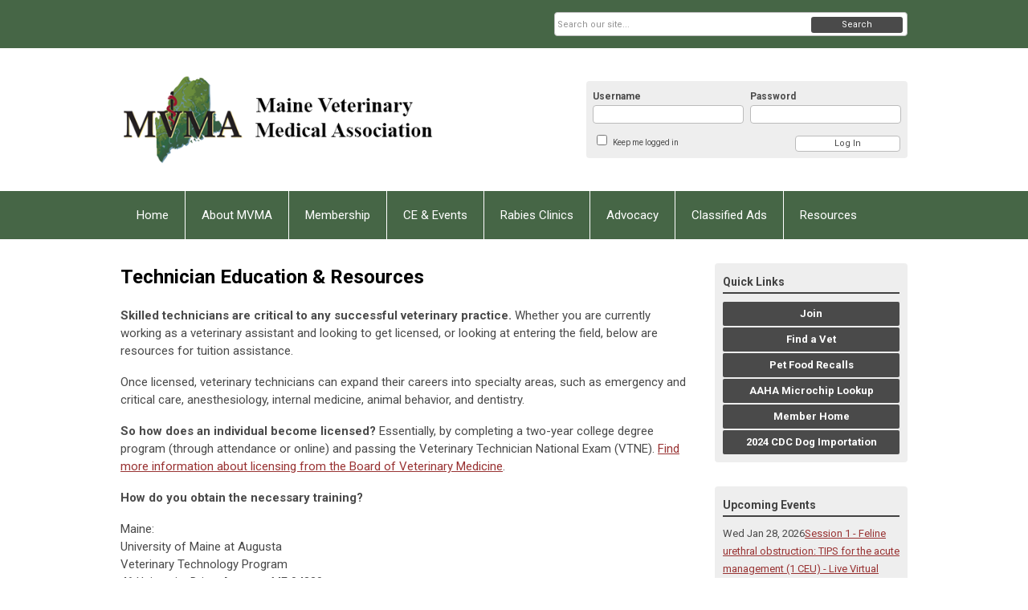

--- FILE ---
content_type: text/html; charset=utf-8
request_url: https://www.mainevetmed.org/technician-education-resources
body_size: 9043
content:
<!DOCTYPE html PUBLIC "-//W3C//DTD XHTML 1.0 Transitional//EN" "http://www.w3.org/TR/xhtml1/DTD/xhtml1-transitional.dtd">
<html xmlns="http://www.w3.org/1999/xhtml" xml:lang="en-us" lang="en-us" >
<head>
<link rel="stylesheet" href="https://cdn.icomoon.io/2584/MCFrontEnd/style-cf.css?p279bq">
<link href='https://fonts.googleapis.com/css?family=Roboto:400,700' rel='stylesheet' type='text/css'>
  <meta http-equiv="content-type" content="text/html; charset=utf-8" />
  <meta name="robots" content="index, follow" />
  <meta name="keywords" content="" />
  <meta name="title" content="Technician Education & Resources" />
  <meta name="author" content="Katherine Soverel" />
  <meta name="description" content="" />
  <meta name="generator" content="MemberClicks Content Management System" />
  <meta name="viewport" content="width=device-width, initial-scale=1" />
  <title>Technician Education &amp; Resources</title>
  <link href="/templates/vinings-jt/favicon.ico" rel="shortcut icon" type="image/x-icon" />
  <style type="text/css">
    ::-webkit-input-placeholder {color:inherit; opacity: 0.6}
    :-moz-placeholder {color:inherit;opacity:0.6}
    ::-moz-placeholder {color:inherit;opacity:0.6}
    :-ms-input-placeholder {color:inherit; opacity: 0.6}
  </style>
  <link rel="stylesheet" href="/components/com_jevents/views/default/assets/css/new-jevents.css" type="text/css" />
  <script type="text/javascript" src="https://www.mainevetmed.org/includes/js/jquery.min.js"></script>
  <script type="text/javascript" src="https://www.mainevetmed.org/includes/js/jquery-migrate.min.js"></script>
  <script type="text/javascript">
    (function($){
      jQuery.fn.extend({
        live: function (event, callback) {
          if (this.selector) {
            jQuery(document).on(event, this.selector, callback);
          }
        },
        curCSS : function (element, attrib, val){
          $(element).css(attrib, val);
        }
      })
    })(jQuery);
  </script>
  <script type="text/javascript">jQuery.noConflict();</script>
  <script type="text/javascript" src="https://www.mainevetmed.org/includes/js/jquery-ui-custom-elvn-fr.min.js"></script>
  <script type="text/javascript" src="https://www.mainevetmed.org/includes/js/jQueryUIDialogInclude.js"></script>
  <script type="text/javascript" src="https://www.mainevetmed.org/includes/js/jquery.dataTables.js"></script>
  <script type="text/javascript" src="https://www.mainevetmed.org/includes/js/jquery.tablednd-0.5.js"></script>
  <script type="text/javascript" src="https://www.mainevetmed.org/includes/js/json2.js"></script>
  <script type="text/javascript" src="/ui-v2/js/libs/underscore/underscore.js"></script>
  <link rel="stylesheet" href="https://www.mainevetmed.org/includes/css/themes/base/ui.all.css" type="text/css" />
  <link rel="stylesheet" href="https://www.mainevetmed.org/includes/css/jqueryui.css" type="text/css" />
  <link rel="stylesheet" href="https://www.mainevetmed.org/includes/css/system-messages.css" type="text/css" />
  <script type="text/javascript" src="/plugins/system/mtupgrade/mootools.js"></script>
  <script type="text/javascript" src="/includes/js/joomla.javascript.js"></script>
  <script type="text/javascript" src="/media/system/js/caption.js"></script>
  <script type='text/javascript'>
/*<![CDATA[*/
	var jax_live_site = 'https://www.mainevetmed.org/index.php';
	var jax_site_type = '1.5';
	var jax_token_var = '227145a002e4e7a8b9eda89c5f51b1f8';
/*]]>*/
</script><script type="text/javascript" src="https://www.mainevetmed.org/plugins/system/pc_includes/ajax_1.3.js"></script>
  <link rel="stylesheet" href="/media/system/css/modal.css" type="text/css" />
  <script type="text/javascript" src="/media/system/js/modal.js"></script>
  <script type="text/javascript">
      window.addEvent("domready", function() {
          SqueezeBox.initialize({});
          $$("a.modal").each(function(el) {
              el.addEvent("click", function(e) {
                  new Event(e).stop();
                  SqueezeBox.fromElement(el);
              });
          });
      });
  </script>
  <script type="text/javascript">
    jQuery(document).ready(function() {
      var mcios = navigator.userAgent.toLowerCase().match(/(iphone|ipod|ipad)/);
      var supportsTouch = 'ontouchstart' in window || window.navigator.msMaxTouchPoints || navigator.userAgent.toLowerCase().match(/(iemobile)/);
      if (mcios) {
        jQuery('#bkg').addClass('mc-touch mc-ios');
      } else if (supportsTouch) {
        jQuery('#bkg').addClass('mc-touch non-ios');
      } else {
        jQuery('#bkg').addClass('mc-no-touch');
      }
      jQuery('#cToolbarNavList li:has(li)').addClass('parent');
    });
  </script>

<link rel="stylesheet" href="/templates/system/css/general.css" type="text/css" />
<link rel="stylesheet" href="/jmc-assets/nivo-slider-css/nivo-slider.css" type="text/css" />
<link rel="stylesheet" href="/jmc-assets/nivo-slider-css/nivo-themes/mc01/mc01.css" type="text/css" />
<link rel="stylesheet" href="/jmc-assets/nivo-slider-css/nivo-themes/mc02/mc02.css" type="text/css" />
<link rel="stylesheet" href="/templates/vinings-jt/css/editor.css" type="text/css" />
<!--[if lte IE 8]>
    <link rel="stylesheet" type="text/css" href="/templates/vinings-jt/css/ie8.css" />
<![endif]-->
<script type="text/javascript" src="/jmc-assets/global-js/hoverIntent.js"></script>
<script type="text/javascript" src="/jmc-assets/global-js/jquery.nivo.slider.pack.js"></script>
<script type="text/javascript">
jQuery(function(){
    jQuery('.socnets ul > li > a > span').each(function() {
        var socnetText = jQuery(this).text().toLowerCase();
        jQuery(this).addClass('icon-'+socnetText);
        jQuery(this).parent('a').addClass(socnetText);
  });
});
</script>
<script type="text/javascript">// <![CDATA[
jQuery(window).load(function() {
    jQuery('#slider').nivoSlider({
        effect: 'fade', // Nivo Slider - Specify sets like: 'fold,fade,sliceDown'
        slices: 9, // For slice animations
        boxCols: 9, // For box animations
        boxRows: 3, // For box animations
        animSpeed: 500, // Slide transition speed
        pauseTime: 5000, // How long each slide will show
        startSlide: 0, // Set starting Slide (0 index)
        directionNav: true, // Next & Prev navigation
        directionNavHide: true, // Only show on hover
        controlNav: false, // 1,2,3... navigation
        controlNavThumbs: false, // Use thumbnails for Control Nav
        pauseOnHover: false, // Stop animation while hovering
        manualAdvance: false, // Force manual transitions
        prevText: 'Prev', // Prev directionNav text
        nextText: 'Next', // Next directionNav text
        randomStart: false, // Start on a random slide
        beforeChange: function(){}, // Triggers before a slide transition
        afterChange: function(){}, // Triggers after a slide transition
        slideshowEnd: function(){}, // Triggers after all slides have been shown
        lastSlide: function(){}, // Triggers when last slide is shown
        afterLoad: function(){} // Triggers when slider has loaded
    });
});
// ]]></script>
</head>
<body id="bkg">
    <div id="viewports">
        <div id="phone-portrait"></div>
        <div id="phone-landscape"></div>
        <div id="tablet-portrait"></div>
        <div id="tablet-landscape"></div>
    </div>
    <div class="site-container">
        <div id="site-wrap">

            <div id="menu-button">
                <div class="site-width">
                    <a class="toggle-menu icon-menu" href="#">Menu</a>
                                        <a class="toggle-login" href="#">Member Login</a>
                                        <div class="mobile-menu">
                        <ul class="menu resp-menu"><li class="item1"><a href="https://www.mainevetmed.org/"><span>Home</span></a></li><li class="parent item121"><span class="separator"><span>About MVMA</span></span><ul><li class="item124"><a href="/leadership"><span>Leadership</span></a></li><li class="parent item123"><span class="separator"><span>Governance</span></span><ul><li class="item122"><a href="/mission-strategic-plan"><span>Mission &amp; Strategic Plan</span></a></li><li class="item125"><a href="/mvma-bylaws"><span>MVMA bylaws</span></a></li><li class="item126"><a href="/committees-how-to-get-involved"><span>Committees &amp; How to get Involved</span></a></li></ul></li><li class="item127"><a href="/join-mvma"><span>Join MVMA</span></a></li><li class="item128"><a href="/mvef-scholarship-information"><span>MVEF &amp; Scholarship Information</span></a></li><li class="item129"><a href="/service-awards"><span>Service Awards</span></a></li><li class="item130"><a href="/emerging-leader"><span>Emerging Leader</span></a></li><li class="item131"><a href="/contact-us"><span>Contact Us</span></a></li></ul></li><li class="parent item132"><span class="separator"><span>Membership</span></span><ul><li class="item133"><a href="/join-or-renew-now"><span>Join or Renew Now</span></a></li><li class="parent item136"><a href="/member-benefits"><span>Member Benefits</span></a><ul><li class="item210"><a href="/rabies-vaccine-and-titer-clinics"><span>Rabies Vaccine and Titer Clinics</span></a></li><li class="item211"><a href="/guardianvets"><span>GuardianVets</span></a></li><li class="item224"><a href="/hr-hotline"><span>HR Hotline</span></a></li></ul></li><li class="item138"><a href="/power-of-10-program"><span>Power of 10 Program</span></a></li><li class="item139"><a href="/professional-partners"><span>Professional Partners</span></a></li></ul></li><li class="parent item140"><span class="separator"><span>CE &amp; Events</span></span><ul><li class="item142"><a href="/winter-meeting"><span>Winter Meeting</span></a></li><li class="item143"><a href="/spring-meeting"><span>Spring Meeting</span></a></li><li class="item199"><a href="/other-ce-opportunities"><span>Other CE Opportunities</span></a></li><li class="item229"><a href="/winter-virtual-series"><span>Winter Virtual Series</span></a></li></ul></li><li class="item214"><a href="/rabies-clinics"><span>Rabies Clinics</span></a></li><li class="parent item146"><span class="separator"><span>Advocacy</span></span><ul><li class="item147"><a href="/maine-state-legislative-affairs"><span>Maine State Legislative Affairs</span></a></li><li class="item148"><a href="https://www.avma.org/Advocacy/National/Pages/default.aspx" target="_blank"><span>National Legislative Affairs</span></a></li><li class="item150"><a href="http://www.maine.gov/portal/government/edemocracy/voter_lookup.php" target="_blank"><span>Find Your Elected Officials</span></a></li><li class="item203"><a href="/opioid-law"><span>Maine's New Opioid Law</span></a></li><li class="item205"><a href="/2024-legislative-summary"><span>2024 Legislative Summary</span></a></li><li class="item228"><a href="/2025-mvma-bills-of-interest"><span>2025 MVMA Bills of Interest</span></a></li></ul></li><li class="parent item152"><span class="separator"><span>Classified Ads</span></span><ul><li class="item153"><a href="/veterinarians"><span>Veterinarians</span></a></li><li class="item154"><a href="/technicians"><span>Technicians</span></a></li><li class="item213"><a href="/other-staff"><span>Other Staff</span></a></li><li class="item155"><a href="/relief-veterinarians"><span>Relief Veterinarians</span></a></li><li class="item156"><a href="/practices-and-equipment-for-sale"><span>Practices and Equipment for Sale</span></a></li><li class="item220"><a href="/volunteer-other-opportunities"><span>Volunteer &amp; Other Opportunities</span></a></li><li class="item158"><a href="/submit-a-classified-ad"><span>Submit a Classified Ad</span></a></li></ul></li><li class="parent active item159"><span class="separator"><span>Resources</span></span><ul><li class="parent item184"><span class="separator"><span>Regulatory and State</span></span><ul><li class="item187"><a href="/licensing"><span>Licensing</span></a></li><li class="item185"><a href="http://www.mainelegislature.org/legis/statutes/32/title32ch71-Asec0.html" target="_blank"><span>Maine Veterinary Practice Act</span></a></li><li class="item188"><a href="/import-and-export-requirements"><span>Import and Export Requirements</span></a></li><li class="item201"><a href="https://www.maine.gov/dacf/ahw/animal_health/index.shtml" target="_blank"><span>State Veterinarian</span></a></li><li class="item189"><a href="http://www.maine.gov/dacf/ahw/animal_welfare/smart/index.shtml" target="_blank"><span>State of Maine Animal Response Team (SMART)</span></a></li><li class="item190"><a href="http://www.maine.gov/dacf/ahw/animal_welfare/animal_control_officers.shtml" target="_blank"><span>Maine Animal Control Officers</span></a></li><li class="item191"><a href="/wildlife-rehabilitation"><span>Wildlife Rehabilitation</span></a></li><li class="item216"><a href="https://www.osha.gov/oshdir/me.html"><span>Maine OSHA</span></a></li><li class="item221"><a href="https://www.maine.gov/ifw/news-events/single-release.html?id=2126427"><span>MDIFW, USDA Wildlife Services, City of Bath Working Together On Rabies Issue In Bath</span></a></li></ul></li><li class="item161"><a href="/resources-for-pet-owners"><span>Resources for Pet Owners</span></a></li><li id="current" class="active item162"><a href="/technician-education-resources"><span>Technician Education &amp; Resources</span></a></li><li class="item163"><a href="/students"><span>Students</span></a></li><li class="item166"><a href="/rabies-management"><span>Rabies Management</span></a></li><li class="item168"><a href="http://www.partnersforhealthypets.org/" target="_blank"><span>Partners for Healthy Pets</span></a></li><li class="item169"><a href="http://www.maine.gov/dacf/ahw/animal_welfare/#contact" target="_blank"><span>Report Animal Cruelty</span></a></li><li class="item170"><a href="https://extension.umaine.edu/ipm/tickid/" target="_blank"><span>Tick Identification</span></a></li><li class="item200"><a href="http://www.farad.org/" target="_blank"><span>FARAD</span></a></li><li class="item171"><a href="/related-organizations"><span>Related Organizations</span></a></li><li class="item172"><a href="/wellness"><span>Wellness</span></a></li><li class="item209"><a href="https://www.avma.org/KB/Resources/Reference/Documents/Cannabis-What-Veterinarians-Need-to-Know.pdf"><span>Cannabis</span></a></li><li class="item215"><a href="/student-debt"><span>Student Debt</span></a></li><li class="item217"><a href="https://www.avma.org/members/community/pages/social-media.aspx"><span>Social Media Management</span></a></li><li class="item225"><a href="/2024-cdc-dog-importation-requirements"><span>2024 CDC Dog Importation Requirements</span></a></li></ul></li></ul>
                        
                    </div>
                    <div class="clarence"></div>
                </div>
            </div>

            <div id="header" class="header-top-bar">
                <div class="site-width">
                    <div class="mc-logo-link"><a title="Maine Veterinary Medical Association" href="/"><img title="" src="/assets/site/mvma.png" alt="" align="" hspace="" vspace="" /></a></div>
                                        <div class="login-container">		<div class="moduletable mc-login">
		            <!-- >>> Modules Anywhere >>> -->
			<div id="form-login">
			<div class="mc-new-login-errorMessage" style="display: none;"></div>
			<p id="form-login-username">
				<label for="modlgn_username">Username</label>
				<input type="text" id="modlgn_username" class="inputbox mc-new-login-username" name="username" alt="username" size="18" autocorrect="off" autocapitalize="off" autocomplete="off" spellcheck="false">
			</p>
	
			<p id="form-login-password">
				<label for="modlgn_passwd">Password</label>
				<input type="password" id="modlgn_passwd" class="inputbox mc-new-login-password" name="passwd" alt="password" size="18" autocorrect="off" autocapitalize="off" autocomplete="off" spellcheck="false">
			</p>

			<p id="form-login-remember">
				<input type="checkbox" id="modlgn_keepMeLoggedIn" class="inputCheckbox mc-new-login-keepMeLoggedIn"/>
				<label for="modlgn_keepMeLoggedIn">Keep me logged in</label>
			</p>
	
			<input type="button" class="button mc-new-login-button" value="Log In" />
		</div>

		<script>
		(function() {
			var closeStyling = document.createElement("style");
			closeStyling.innerHTML += ".mc-new-login-errorMessage {  position: absolute; background-color: #FFDDDD; border: 1px solid red; padding: 25px; width: 80%; height: 80%; box-sizing: border-box; top: 10%; left: 10%; text-align: center; }";
			closeStyling.innerHTML += "#header .mc-new-login-errorMessage { height: 100%; width: 100%; top: 0px; left: 0px; z-index: 1; font-size: 12px; padding: 0px; padding-right: 15px; }";
			closeStyling.innerHTML += ".mc-new-login-errorMessage::after { content: 'x'; position: absolute; top: 0px; right: 5px; font-size: 20px; cursor: pointer; }";
			document.head.appendChild(closeStyling);

			if (window.newLoginCount === undefined) {
				window.newLoginCount = 0;
			} else {
				window.newLoginCount++;
			}
			
			window._MCLoginAuthenticationInProgress = false;

			var thisCount = window.newLoginCount;
			var loginButton = document.getElementsByClassName('mc-new-login-button')[thisCount];
			var usernameField = document.getElementsByClassName('mc-new-login-username')[thisCount];
			var passwordField = document.getElementsByClassName('mc-new-login-password')[thisCount];
			var keepMeLoggedInCheckbox = document.getElementsByClassName('mc-new-login-keepMeLoggedIn')[thisCount];
			var errorMessageBox = document.getElementsByClassName('mc-new-login-errorMessage')[thisCount];

			loginButton.addEventListener("click", loginClickHandler);
			usernameField.addEventListener("keydown", keydownHandler);
			passwordField.addEventListener("keydown", keydownHandler);
			errorMessageBox.addEventListener("click", function () { setMessage(); });

			function keydownHandler(event) {
				var key = event.which || event.keyCode || event.code;
				if (key === 13) {
					loginClickHandler();
				}
			}

			function loginClickHandler() {
				if(!window._MCLoginAuthenticationInProgress){
					setMessage();
					window._MCLoginAuthenticationInProgress = true;
					var xhr = new XMLHttpRequest();
					xhr.addEventListener("load", handleAuthResponse);
					xhr.open("POST", "/ui-login/v1/authenticate");
					xhr.setRequestHeader("Content-type", "application/json");
					xhr.send(JSON.stringify({username: usernameField.value, password: passwordField.value, authenticationType: 0, keepMeLoggedIn: keepMeLoggedInCheckbox.checked, preventLapsedAuth: true}));
				}
			}

			function handleAuthResponse() {
				window._MCLoginAuthenticationInProgress = false;
				var response = JSON.parse(this.responseText);
				var serviceId = "7193";

				if (this.status < 400 && !!response.token) {
					var standardDomain = "memberclicks.net";
					if(location.origin && location.origin.indexOf(standardDomain) === -1 && serviceId === "9436"){
						var standardDomainUrl = "https://mainevma.memberclicks.net/";
						var encodedUri = btoa( "/login") + "#/authenticate-token";
						var interval;
						var popup = window.open(standardDomainUrl + "index.php?option=com_user&task=loginByToken&mcid_token=" + response.token + "&return=" + encodedUri,
							"_blank",
							"scrollbars=yes,resizable=yes,top=200,left=500,width=600,height=800");
						var redirectOnPopupEvent = function(event){
							if(event.origin + '/' == standardDomainUrl ){
								if(event.data === 'authenticationComplete' && event.source === popup){
									window._MCLoginAuthenticationInProgress = false;
									window.removeEventListener('message', redirectOnPopupEvent);
									clearInterval(interval);
									window.location.href = "/index.php?option=com_user&task=loginByToken&mcid_token=" + response.token;
								}
							}
						}
						window.addEventListener("message", redirectOnPopupEvent);
						interval = setInterval(function(){
							if(popup.closed){
								window._MCLoginAuthenticationInProgress = false;
								window.removeEventListener('message', redirectOnPopupEvent);
								clearInterval(interval);
								window.location.href = "/index.php?option=com_user&task=loginByToken&mcid_token=" + response.token;
							}
						}, 200)
					}else{
						window._MCLoginAuthenticationInProgress = false;
						window.location.href = "/index.php?option=com_user&task=loginByToken&mcid_token=" + response.token;
					}
				} else {
					setMessage(response.message, response.resetToken);
				}
			}

			function setMessage(message, token) {
				if (message) {
					errorMessageBox.style.display = "block";
					errorMessageBox.innerHTML = message + "<br /><a href='/login#/retrieve-username/'>RETRIEVE USERNAME</a> | <a href='/login#/reset-password/'>RESET PASSWORD</a>";
					if (token) {
						errorMessageBox.innerHTML += "<br /><a href='/login#/reset-password/" + token +"'>RESET PASSWORD</a>";
					}
				} else {
					errorMessageBox.style.display = "none";
					errorMessageBox.innerHTML = "";
				}
			}
		})()
		</script>
	<!-- <<< Modules Anywhere <<< -->		</div>
	</div>
                                        <div class="clarence"></div>
                </div>
            </div>

            <div class="top-bar"><div id="search-container">
                        <div id="search-button">
                            <div class="site-width">
                                <a class="toggle-search" href="#">Search</a>
                                <div class="clarence"></div>
                            </div>
                        </div>
                        <div id="search-bar">
                            <div class="site-width">
                                		<div class="moduletable mc-search">
		            <form action="/index.php?option=com_search" method="post" name="mod_search_form" class="mc-site-search-mod">
    <div class="search mc-search">
		<input name="searchword" id="mod_search_searchword" alt="Search" class="inputbox inputbox mc-search" type="text" size="20" value=""  placeholder="Search our site..."  onfocus="this.placeholder = ''" onblur="this.placeholder = 'Search our site...'" /><a href="#" class="test button mc-search">Search</a>	</div>
	<input type="hidden" name="task"   value="search" />
	<input type="hidden" name="option" value="com_search" />
    <input type="hidden" name="227145a002e4e7a8b9eda89c5f51b1f8" value="1" />
</form>
<script type="text/javascript">
	jQuery('form.mc-site-search-mod').find('a').click(function(e){
		e.preventDefault();
		var mcSiteSearchText = jQuery(this).closest('form.mc-site-search-mod').find('input.inputbox').val();
		if (mcSiteSearchText != ''){
			jQuery(this).closest('form.mc-site-search-mod').submit();
		}
	});
</script>
		</div>
	
                                <div class="clarence"></div>
                            </div>
                        </div>
                    </div></div>
            <div id="menu-container">
                    <div class="site-width">
                        <div id="primary-menu">
                            <div class="mc-dropdown">
                                <ul class="menu resp-menu"><li class="item1"><a href="https://www.mainevetmed.org/"><span>Home</span></a></li><li class="parent item121"><span class="separator"><span>About MVMA</span></span><ul><li class="item124"><a href="/leadership"><span>Leadership</span></a></li><li class="parent item123"><span class="separator"><span>Governance</span></span><ul><li class="item122"><a href="/mission-strategic-plan"><span>Mission &amp; Strategic Plan</span></a></li><li class="item125"><a href="/mvma-bylaws"><span>MVMA bylaws</span></a></li><li class="item126"><a href="/committees-how-to-get-involved"><span>Committees &amp; How to get Involved</span></a></li></ul></li><li class="item127"><a href="/join-mvma"><span>Join MVMA</span></a></li><li class="item128"><a href="/mvef-scholarship-information"><span>MVEF &amp; Scholarship Information</span></a></li><li class="item129"><a href="/service-awards"><span>Service Awards</span></a></li><li class="item130"><a href="/emerging-leader"><span>Emerging Leader</span></a></li><li class="item131"><a href="/contact-us"><span>Contact Us</span></a></li></ul></li><li class="parent item132"><span class="separator"><span>Membership</span></span><ul><li class="item133"><a href="/join-or-renew-now"><span>Join or Renew Now</span></a></li><li class="parent item136"><a href="/member-benefits"><span>Member Benefits</span></a><ul><li class="item210"><a href="/rabies-vaccine-and-titer-clinics"><span>Rabies Vaccine and Titer Clinics</span></a></li><li class="item211"><a href="/guardianvets"><span>GuardianVets</span></a></li><li class="item224"><a href="/hr-hotline"><span>HR Hotline</span></a></li></ul></li><li class="item138"><a href="/power-of-10-program"><span>Power of 10 Program</span></a></li><li class="item139"><a href="/professional-partners"><span>Professional Partners</span></a></li></ul></li><li class="parent item140"><span class="separator"><span>CE &amp; Events</span></span><ul><li class="item142"><a href="/winter-meeting"><span>Winter Meeting</span></a></li><li class="item143"><a href="/spring-meeting"><span>Spring Meeting</span></a></li><li class="item199"><a href="/other-ce-opportunities"><span>Other CE Opportunities</span></a></li><li class="item229"><a href="/winter-virtual-series"><span>Winter Virtual Series</span></a></li></ul></li><li class="item214"><a href="/rabies-clinics"><span>Rabies Clinics</span></a></li><li class="parent item146"><span class="separator"><span>Advocacy</span></span><ul><li class="item147"><a href="/maine-state-legislative-affairs"><span>Maine State Legislative Affairs</span></a></li><li class="item148"><a href="https://www.avma.org/Advocacy/National/Pages/default.aspx" target="_blank"><span>National Legislative Affairs</span></a></li><li class="item150"><a href="http://www.maine.gov/portal/government/edemocracy/voter_lookup.php" target="_blank"><span>Find Your Elected Officials</span></a></li><li class="item203"><a href="/opioid-law"><span>Maine's New Opioid Law</span></a></li><li class="item205"><a href="/2024-legislative-summary"><span>2024 Legislative Summary</span></a></li><li class="item228"><a href="/2025-mvma-bills-of-interest"><span>2025 MVMA Bills of Interest</span></a></li></ul></li><li class="parent item152"><span class="separator"><span>Classified Ads</span></span><ul><li class="item153"><a href="/veterinarians"><span>Veterinarians</span></a></li><li class="item154"><a href="/technicians"><span>Technicians</span></a></li><li class="item213"><a href="/other-staff"><span>Other Staff</span></a></li><li class="item155"><a href="/relief-veterinarians"><span>Relief Veterinarians</span></a></li><li class="item156"><a href="/practices-and-equipment-for-sale"><span>Practices and Equipment for Sale</span></a></li><li class="item220"><a href="/volunteer-other-opportunities"><span>Volunteer &amp; Other Opportunities</span></a></li><li class="item158"><a href="/submit-a-classified-ad"><span>Submit a Classified Ad</span></a></li></ul></li><li class="parent active item159"><span class="separator"><span>Resources</span></span><ul><li class="parent item184"><span class="separator"><span>Regulatory and State</span></span><ul><li class="item187"><a href="/licensing"><span>Licensing</span></a></li><li class="item185"><a href="http://www.mainelegislature.org/legis/statutes/32/title32ch71-Asec0.html" target="_blank"><span>Maine Veterinary Practice Act</span></a></li><li class="item188"><a href="/import-and-export-requirements"><span>Import and Export Requirements</span></a></li><li class="item201"><a href="https://www.maine.gov/dacf/ahw/animal_health/index.shtml" target="_blank"><span>State Veterinarian</span></a></li><li class="item189"><a href="http://www.maine.gov/dacf/ahw/animal_welfare/smart/index.shtml" target="_blank"><span>State of Maine Animal Response Team (SMART)</span></a></li><li class="item190"><a href="http://www.maine.gov/dacf/ahw/animal_welfare/animal_control_officers.shtml" target="_blank"><span>Maine Animal Control Officers</span></a></li><li class="item191"><a href="/wildlife-rehabilitation"><span>Wildlife Rehabilitation</span></a></li><li class="item216"><a href="https://www.osha.gov/oshdir/me.html"><span>Maine OSHA</span></a></li><li class="item221"><a href="https://www.maine.gov/ifw/news-events/single-release.html?id=2126427"><span>MDIFW, USDA Wildlife Services, City of Bath Working Together On Rabies Issue In Bath</span></a></li></ul></li><li class="item161"><a href="/resources-for-pet-owners"><span>Resources for Pet Owners</span></a></li><li id="current" class="active item162"><a href="/technician-education-resources"><span>Technician Education &amp; Resources</span></a></li><li class="item163"><a href="/students"><span>Students</span></a></li><li class="item166"><a href="/rabies-management"><span>Rabies Management</span></a></li><li class="item168"><a href="http://www.partnersforhealthypets.org/" target="_blank"><span>Partners for Healthy Pets</span></a></li><li class="item169"><a href="http://www.maine.gov/dacf/ahw/animal_welfare/#contact" target="_blank"><span>Report Animal Cruelty</span></a></li><li class="item170"><a href="https://extension.umaine.edu/ipm/tickid/" target="_blank"><span>Tick Identification</span></a></li><li class="item200"><a href="http://www.farad.org/" target="_blank"><span>FARAD</span></a></li><li class="item171"><a href="/related-organizations"><span>Related Organizations</span></a></li><li class="item172"><a href="/wellness"><span>Wellness</span></a></li><li class="item209"><a href="https://www.avma.org/KB/Resources/Reference/Documents/Cannabis-What-Veterinarians-Need-to-Know.pdf"><span>Cannabis</span></a></li><li class="item215"><a href="/student-debt"><span>Student Debt</span></a></li><li class="item217"><a href="https://www.avma.org/members/community/pages/social-media.aspx"><span>Social Media Management</span></a></li><li class="item225"><a href="/2024-cdc-dog-importation-requirements"><span>2024 CDC Dog Importation Requirements</span></a></li></ul></li></ul>
                                
                            </div>
                        </div>
                        <div class="clarence"></div>
                    </div>
                </div>
                                                <div id="content-wrap" class="r-mid">
                            <div class="site-width">
                    <div id="content-padding">
                        <div id="jmc-message"></div>
                        <div id="component-wrap">


<table class="contentpaneopen">



<tr>
<td valign="top">
<h1><span>Technician Education &amp; Resources</span></h1>
<p><strong>Skilled technicians are critical to any successful veterinary practice. </strong>Whether you are currently working as a veterinary assistant and looking to get licensed, or looking at entering the field, below are resources for tuition assistance.&nbsp;</p>
<p>Once licensed, veterinary technicians can expand their careers into specialty areas, such as emergency and critical care, anesthesiology, internal medicine, animal behavior, and dentistry.</p>
<p><strong>So how does an individual become licensed?</strong>&nbsp;Essentially, by completing a two-year college degree program (through attendance or online) and passing the Veterinary Technician National Exam (VTNE). <a href="http://www.maine.gov/pfr/professionallicensing/professions/veterinarians/vet_tech.html">Find more information about&nbsp;licensing from the Board of Veterinary Medicine</a>.&nbsp;</p>
<p><strong>How do you obtain the necessary training?</strong></p>
<div>Maine:</div>
<div></div>
<div>University of Maine at Augusta</div>
<div>Veterinary Technology Program</div>
<div><span>46 University Drive, Augusta, ME 04330</span></div>
<div>http://www.uma.edu/academics/programs/veterinary-technology/</div>
<p>&nbsp;</p>
<div>York County Community College</div>
<div>Veterinary Technology Program</div>
<div><span style="font-size: 15px;">112 College Drive, Wells Maine 04090</span></div>
<div>
<div style="display: inline !important;">http://www.yccc.edu/academics/degree-programs/</div>
<div style="display: inline !important;"></div>
<div style="display: inline !important;"></div>
<div style="display: inline !important;"></div>
</div>
<div>
<p><a href="https://www.avma.org/ProfessionalDevelopment/Education/Accreditation/Programs/Pages/vettech-programs-all-programs-list.aspx#maine">Online and national accredited programs</a></p>
<p><strong>Financial Aid</strong></p>
<p>Financial aid is available through each of the programs listed.&nbsp; Contact information for the financial aid office can be found on each website.</p>
<p>If you are already employed, sometimes course or training reimbursement is available through your employer.&nbsp; Be sure to check.&nbsp;</p>
<p>Scholarships and grants are available through the Federal government.&nbsp; Go to the following directory to assist you:&nbsp;<a href="https://studentaid.ed.gov/sa/" target="_blank">https://studentaid.ed.gov/sa/</a><a href="http://www.students.gov/STUGOVWebApp/Public?topicID=15&amp;operation=topic"><br /></a></p>
<p>Our Maine Veterinary Medical Association offers scholarships on a regular basis to veterinary technicians who have completed a year of training, either at a college or online.&nbsp;<a title="" href="/mvef---scholarship-information" target="_self">Click here for more information.</a></p>
<p><strong>Get Licensed</strong></p>
<p><a href="http://www.aavsb.org/vtne">Find out more information about getting licensed here.</a></p>
</div>
<p><strong>Already a licensed technician? Check out permanent job listings <a title="" href="/technicians-and-other-staff" target="_self">here</a>&nbsp;and our relief technician positions&nbsp;<a title="" href="/relief-technicians" target="_self">here</a>.</strong></p></td>
</tr>

</table>
<span class="article_separator">&nbsp;</span>
</div>
                    </div>
                                                            <div id="right-bar" class="side-bar">		<div class="moduletable mc-button-list">
					<h3>Quick Links</h3>
		            <ul class="menu"><li class="item207"><a href="/join"><span>Join</span></a></li><li class="item160"><a href="https://mainevma.memberclicks.net/index.php?option=com_mcdirectorysearch&amp;view=search&amp;id=10533#/"><span>Find a Vet</span></a></li><li class="item197"><a href="https://www.avma.org/News/Issues/recalls-alerts/Pages/pet-food-safety-recalls-alerts.aspx" target="_blank"><span>Pet Food Recalls</span></a></li><li class="item202"><a href="http://www.petmicrochiplookup.org/" target="_blank"><span>AAHA Microchip Lookup</span></a></li><li class="item204"><a href="/member-home"><span>Member Home</span></a></li><li class="item226"><a href="/2024-cdc-dog-importation"><span>2024 CDC Dog Importation</span></a></li></ul>		</div>
			<div class="moduletable">
					<h3>Upcoming Events</h3>
		            <table class="mod_events_latest_table" width="100%" border="0" cellspacing="0" cellpadding="0" align="center"><tr class="jevrow0"><td class="mod_events_latest_first"><div class="mc-event-listing" style="border-color: #003300 "><span class="mod_events_latest_date">Wed Jan 28, 2026</span><span class="mod_events_latest_content"><a href="/index.php?option=com_jevents&amp;task=icalrepeat.detail&amp;evid=158&amp;Itemid=1&amp;year=2026&amp;month=01&amp;day=28&amp;title=session-1-feline-urethral-obstruction-tips-for-the-acute-management-1-ceu-live-virtual-winter-series&amp;uid=4793faa9f4b8b06f0e35e455f8b9dfc8" >Session 1 - Feline urethral obstruction: TIPS for the acute management (1 CEU) - Live Virtual Winter Series</a></span><div class="event-list-cat">Category: MVMA Events</div></div></td></tr>
<tr class="jevrow1"><td class="mod_events_latest"><div class="mc-event-listing" style="border-color: #003300 "><span class="mod_events_latest_date">Fri Feb 6, 2026</span><span class="mod_events_latest_content"><a href="/index.php?option=com_jevents&amp;task=icalrepeat.detail&amp;evid=157&amp;Itemid=1&amp;year=2026&amp;month=02&amp;day=06&amp;title=mvma-winter-meeting-nutrition&amp;uid=4f77c5ae3c203d876ec765693ce21a50" >MVMA Winter Meeting - Nutrition</a></span><div class="event-list-cat">Category: MVMA Events</div></div></td></tr>
<tr class="jevrow0"><td class="mod_events_latest"><div class="mc-event-listing" style="border-color: #003300 "><span class="mod_events_latest_date">Wed Feb 11, 2026</span><span class="mod_events_latest_content"><a href="/index.php?option=com_jevents&amp;task=icalrepeat.detail&amp;evid=159&amp;Itemid=1&amp;year=2026&amp;month=02&amp;day=11&amp;title=session-2-the-good-the-bad-and-the-ugly-of-fluid-therapy-1-ceu-live-virtual-winter-series&amp;uid=f906b736dde0d05e1bdb344ca111a16b" >Session 2 -The good, the bad and the ugly of fluid therapy (1 CEU)  - Live Virtual Winter Series</a></span><div class="event-list-cat">Category: MVMA Events</div></div></td></tr>
</table>
<h6><a href="/index.php?option=com_jevents&amp;Itemid=1&amp;task=month.calendar" >View Full Calendar</a></h6>		</div>
	</div>
                                    </div>
                <div class="clarence"></div>
            </div>
                    </div>
        <div id="footer">
            <div class="site-width">
                <div class="footer-info">		<div class="moduletable mc-footer-info">
		            <span style="font-size: 15px;">Maine Veterinary Medical Association</span><br /><span style="font-size: 15px;">45 Memorial Circle, Suite 202</span><br /><span style="font-size: 15px;">Augusta, Maine 04332</span><br /><span style="font-size: 15px;"><a href="/cdn-cgi/l/email-protection" class="__cf_email__" data-cfemail="1970777f7659747870777c6f7c6d747c7d37766b7e">[email&#160;protected]</a></span><br /><span style="font-size: 15px;">1-800-448-2772</span>		</div>
	</div>
                <div class="socnets"><ul class="menu" id="socnets"><li class="item110"><a href="https://www.facebook.com/MaineVetMedAssoc/" target="_blank"><span>Facebook</span></a></li><li class="item111"><a href="https://www.linkedin.com/company/maine-veterinary-medical-association" target="_blank"><span>LinkedIn</span></a></li></ul></div>
                <a id="RTT" href="#">Back to top <span class="icon-arrow-up"></span></a>
                <div class="clarence"></div>
            </div>
            <div id="pbmc-wrap">
                <a id="pbmc" title="powered by MemberClicks" href="http://www.memberclicks.com/">powered by
                    <span class="icon-mc-logomark"></span>
                    <span class="icon-mc-wordmark"></span>
                    <span class="mc-brand-container">MemberClicks</span>
                </a>
            </div>
            <div class="clarence"></div>
        </div>
    </div>
    <script data-cfasync="false" src="/cdn-cgi/scripts/5c5dd728/cloudflare-static/email-decode.min.js"></script><script type="text/javascript" src="/jmc-assets/global-js/mc-respond-orig-v1.7.js"></script>
    <!-- inject global template body code -->
    
			<script type="text/javascript">
			document.write(unescape("%3Cscript src='https://ssl.google-analytics.com/ga.js' type='text/javascript'%3E%3C/script%3E"));
			</script>
			<script type="text/javascript">
			try {
			var pageTracker = _gat._getTracker("26J5DK04TB");
			pageTracker._trackPageview();
			} catch(err) {}</script>
			</body></html>


--- FILE ---
content_type: text/css
request_url: https://www.mainevetmed.org/templates/vinings-jt/css/editor.css
body_size: 11190
content:
/* removed these to accommodate older existing tables: table, caption, tbody, tfoot, thead, tr, th, td - also removed sup & sub */
html, body, div, span, applet, object, iframe,
h1, h2, h3, h4, h5, h6, p, blockquote, pre,
a, abbr, acronym, address, big, cite, code,
del, dfn, em, font, img, ins, kbd, q, s, samp,
small, strike, strong, tt, var,
b, u, i, center,
dl, dt, dd, ol, ul, li,
fieldset, form, label, legend {
    margin: 0;
    padding: 0;
    border: 0;
    outline: 0;
    font-size: 100%;
}
/* tds have a 1px padding by default - reset from above */
td {padding: 0;}
ol, ul {list-style: none;}
blockquote, q {quotes: none;}
blockquote:before, blockquote:after,
q:before, q:after {content: ''; content: none;}
/* remember to define focus styles */
:focus {outline: 0;}
/* remember to highlight inserts somehow */
ins {text-decoration: none;}
del {text-decoration: line-through;}
/* tables still need 'cellspacing="0"' in the markup */
table {border-collapse: collapse; border-spacing: 0;}



/* ------------------------------------------------------- */
/* ------ ABOVE is the RESET - BELOW is the REBUILD ------ */
/* ------------------------------------------------------- */
/*Click hack for IOS*/
#bkg.mc-ios {cursor: pointer}

blockquote {
    padding: 18px;
    margin: 18px 36px;
    background: #f8f8f8;
    border: 1px solid #ddd;
    border-bottom-color: #aaa;
}

hr {border: 0; background: #eee; color: #eee; height: 2px; margin: 18px 0;}

ul {list-style-type: disc;}
ul ul {list-style-type: circle;}
ul ul ul {list-style-type: square;}
ul ul ul ul {list-style-type: circle;}
ol {list-style-type: decimal;}
ol ol {list-style-type: lower-alpha;}
ol ol ol {list-style-type: decimal;}
ol ol ol ol {list-style-type: lower-alpha;}
ul, ol {margin: 18px 0 18px 40px;}
ul ul, ul ol, ol ol, ol ul {margin: 6px 0 6px 40px;}

/* prevents a 15px space at the bottom of single articles - blog separators are reset later */
span.article_separator {display: none;}

/* joomla structure protection */
table.contentpaneopen {width: 100%;}
.contentpaneopen td {padding: 0;}

/* tables in content */
.contentpaneopen table {margin: 0px 0px 18px 0px;}
.contentpaneopen table td, #tinymce table td {
  padding: 9px; 
  border: 1px solid #ddd; 
  vertical-align: top;
}
.contentpaneopen table th, #tinymce table th {
  background: #ddd; 
  color: #333; 
  border: 1px solid #ddd; 
  padding: 9px 0;}
/* borderless option */
.contentpaneopen table.borderless td {border: 0; padding: 0;}
#tinymce table.borderless td {border: 1px dotted #e0e0e0; padding: 0;}

/* old form protection */
#formContainer table {border-collapse: separate;}
#formContainer table td {font-size: 13px;}



/* --------------------------------------------- */
/* ------ TYPOGRAPHY --------------------------- */
/* --------------------------------------------- */

body, #tinymce td, #content-padding, input {
    font: 15px 'Roboto', Arial, Helvetica, sans-serif;
    line-height: 1.5em;
    color: #4A4A4A;
}

input {font-size: 11px;}

p {margin: 0px 0px 17px;}

h1, h2, h3, h4, h5, h6, td.contentheading {}
h1, td.contentheading {
    font-size: 24px;
    line-height: 34px;
    padding: 0 0 20px 0;
}

h2 {
    font-size: 18px;
    line-height: 30px;
    margin-bottom: 20px;
}

h3 {
    font-size: 14px;
    line-height: 26px;
    margin-bottom: 10px;
}

h4 {
    font-size: 13px;
    line-height: 22px;
    margin-bottom: 10px;
}

h5 {
    font-size: 12px;
    margin-bottom: 10px;
}

h6 {
    font-size: 11px;
    margin-bottom: 10px;
}

h1:first-child, h2:first-child, h3:first-child,
h4:first-child, h5:first-child, h6:first-child,
ul:first-child, ol:first-child {margin-top: 0px;}

a, a:visited {
text-decoration: underline;
}

a:hover, a:active {
text-decoration: none;
}



/* ----------------------------------- */
/* ------ MISC STYLES ---------------- */
/* ----------------------------------- */

.clarence {clear: both !important;}
.spacey {margin: 0px 3px;} /* often wraps |s in link lists or small info */
.hidden {display: none !important;}
.float-left {float: left !important;}
.float-right {float: right !important;}
.no-float {float: none !important;}
.no-margin {margin: 0 !important;}
.no-left-margin {margin-left: 0 !important;}
.no-right-margin {margin-right: 0 !important;}
.no-top-margin {margin-top: 0 !important;}
.no-bottom-margin {margin-bottom: 0 !important;}
.v-margin-10 {margin-top: 10px !important; margin-bottom: 10px !important;}
.v-margin-20 {margin-top: 20px !important; margin-bottom: 20px !important;}
.h-margin-10 {margin-left: 10px !important; margin-right: 10px !important;}
.h-margin-20 {margin-left: 20px !important; margin-right: 20px !important;}
.top-margin-10 {margin-top: 10px !important;}
.top-margin-20 {margin-top: 20px !important;}
.bottom-margin-10 {margin-bottom: 10px !important;}
.bottom-margin-20 {margin-bottom: 20px !important;}
/* '.home' on the default menu item + '.hide-on-home' on the module */
body.home .hide-on-home {display: none !important;}
.bulletproof {list-style: none !important; list-style-position: outside !important /* IE 7 indentation fix */;}

/*** Layout ***/
.site-width {max-width: 980px; margin: 0 auto; position: relative; padding: 0 10px}
/*
for containing floats */
.site-width:after {
  content: "";
  display: block;
  clear: both;
}

#menu-button {position: relative;}
#menu-container {position: relative; height: 60px;}

#header {position: relative;}
#search-bar {
  z-index: 1;
  position: relative;
  background: none; 
  overflow: hidden;
  padding: 0;
}

#content-wrap {overflow: hidden; padding: 30px 0}
#content-padding {float: left; width: 710px;}

.side-bar {overflow: hidden; float: right; width: 240px;}

#footer {background: #eee;}
#footer .site-width {padding: 30px 0;}


/* ----------------------------------------- */
/* ------ HORIZONTAL MENU with SUBS -------- */
/* ----------------------------------------- */
  
/* ------------------------ */
/* --- essential styles --- */
/* ------------------------ */
.mc-dropdown {position: absolute; top: 0; left: 10px; width: 980px;}
.mc-dropdown > ul {background: none;}
.mc-dropdown > ul, .mc-dropdown > ul *, .mobile-menu > ul, .mobile-menu > ul * {
  margin: 0;
  padding: 0;
  list-style: none;
  z-index: 99;
}

.mc-dropdown > ul ul {
  position: absolute;
  top: -999em;
  /* left offset of submenus need to match (see below) */
  width: 220px;
}
.mc-dropdown > ul ul li {width: 100%;}
.mc-dropdown > ul li:hover {
  /* fixes IE7 'sticky bug' */
  visibility: inherit;
}
.mc-dropdown > ul li:hover li {display: block;}
.mc-dropdown > ul li {
  float: left;
  position: relative;
  z-index: 99;
}
.mc-dropdown > ul a, .mc-dropdown > ul .separator {
  display: block;
  position: relative;
}
.mc-dropdown > ul li:hover ul {
  left: 0;
  top: 60px; /* match top ul list item height */
  z-index: 99;
}

.mc-dropdown > ul li:hover li ul {top: -999em;}
.mc-dropdown > ul li li:hover ul {
  left: 220px; /* match ul width */
  top: 0;
}

#primary-menu .resp-menu > li.turn-left ul {left: auto; right: 1px;}
#primary-menu .resp-menu > li.turn-left li:hover ul,
#primary-menu .resp-menu > li.third-level li:hover ul {left: auto; right: 220px;}

#primary-menu .resp-menu > li.turn-left a, 
#primary-menu .resp-menu > li.turn-left .separator,
#primary-menu .resp-menu > li.third-level li li a, 
#primary-menu .resp-menu > li.third-level li li .separator {text-align: right;}

/* ------------------- */
/* --- custom skin --- */
/* ------------------- */

.mc-dropdown > ul {
  float: left;
}

/* 1st level */
.mc-dropdown > ul > li {border-left: 1px solid #999;}
.mc-dropdown > ul > li:first-child {border: 0; }
.mc-dropdown > ul li > a, .mc-dropdown > ul li > .separator {
    text-decoration:none;
    padding: 0 20px;
    height: 60px;
    border: 0;
    line-height: 60px;
    color: white;
}

.mc-dropdown > ul > li:hover > a, .mc-dropdown > ul > li:hover > .separator {
    background: #333;
    background: rgba(0,0,0,0.3)
}

.mc-dropdown > ul > li.active > a, .mc-dropdown > ul > li.active > .separator {
  
}

/* 2nd level */
.mc-dropdown > ul li li {border-top: 1px solid #444;}
.mc-dropdown > ul li li:first-child {border: 0;}
.mc-dropdown > ul li li > a, .mc-dropdown > ul li li > .separator {
    font-size: 11px;
    height: auto;
    line-height: 16px;
    min-height: 16px;
    padding: 7px 10px;
    text-shadow: none;
}
.mc-dropdown > ul li li:hover > a, .mc-dropdown > ul li li:hover .separator {
  background: #333;
  background: rgba(0,0,0,0.3);
}

.mc-dropdown > ul li li.active > a, 
.mc-dropdown > ul li li.active > .separator {text-decoration: underline;}


/* ----------------------------------- */
/* --- extra horizontal menu stuff --- */
/* ----------------------------------- */

/* --- separator style refinement --- */
.mc-dropdown > ul li .separator {cursor: default;}
/* this gets inherited by deeper separators - next line overrides the color for those deeper separators */
.mc-dropdown > ul li li .separator {}
.mc-dropdown > ul li li li .separator {color: #696969;}

/* controls the auto-generated arrow markup for menu items that contain dropdowns */
/*.sf-sub-indicator {display: none;}*/


/***Logo***/
.mc-logo-link {padding: 0; width: 45%;}
.mc-logo-link img {max-width: 100%; display: block; height: auto;}

/***Member Login***/
/* --- login box (header) --- */

/* the login component shares these ids and classes so we must specify */
/* location-based styling to avoid having to reset styles below for the component */
.mc-logo-link, .login-container {
  width: 40%;
  overflow: hidden;
  padding: 20px 0;
}
.login-container {
  position: absolute; 
  top: 50%; right: 10px; 
  height: 96px;
  margin-top: -48px;
  padding: 0;
}
.mc-login {
  width: 95.918367346939%; 
  padding: 8px 2.040816326531%; 
  display: block !important;
  background: #eee;
  border-radius: 4px;
  height: 80px;
  overflow: hidden;
  margin: 0px;
  position: relative;
}

.mc-login h3:first-child {
    display: none;
}

/* all inputboxes, even the checkbox which needs resetting later */
#header #form-login .inputbox {
    background: white;
    border: 1px solid #bbb;
    border-radius: 4px;
    padding: 4px 1.086956521739%;
    line-height: normal;
    margin: 0px;
    width: 96.739130434783%;
}

/* entire username section */
#header #form-login-username {
    width: 48.936170212766%;
    float: left;   
}
/* username label */
#header #form-login-username label {font-size: 12px; font-weight: bold;}
/* username inputbox */
#header #modlgn_username {}

/* entire password section */
#header #form-login-password {
    width: 48.936170212766%;
    float: right;
}
/* password label */
#header #form-login-password label {font-size: 12px; font-weight: bold;}
/* password inputbox */
#header #modlgn_passwd {}

/* entire remember me section */
#header #form-login-remember {
    clear: both;
    padding-top: 2px;
    position: absolute;
    left: 2.127659574468%; bottom: 8px;
    width: 35%;
}
/* remember label */
#header #form-login-remember label {font-size: 10px;}
/* remember checkbox */
#header #form-login #modlgn_remember {
  width: auto; 
  height: auto; 
  vertical-align: middle; 
  border: 0; 
  border-radius: 0; 
  box-shadow: none; 
  background: transparent;
}

/* login submit button */
#header #form-login .button {
    width: 33%;
    cursor: pointer;
    position: absolute;
    right: 2.127659574468%; bottom: 8px;
    border: 1px solid #bbb;
    border-radius: 4px;
    background: white;
}


/***Login Button***/
#header a#mcSimpleLogin {
  background: #a4a4a4;
  width: 164px;
  position: absolute;
  top: 50%;
  right: 3.90625%; 
  margin-top: -25px;
  line-height: 50px;
  height: 50px;
  text-decoration: none;
  color: #4A4A4A;
  display: block;
  padding: 0;
  text-align: center;
  font-size: 14px;
  border-radius: 2px;

}
#header a#mcSimpleLogin:after {
  content: " \e1d5";
  font-family: 'icomoon';
  speak: none;
  font-style: normal;
  font-weight: normal;
  font-variant: normal;
  text-transform: none;
  line-height: 1;
  -webkit-font-smoothing: antialiased;
  -moz-osx-font-smoothing: grayscale;
}

#header a#mcSimpleLogin:hover {color: white;}


/* --- site search & member (quick) search --- */
/*
Searches should be given a module class of mc-search.  
The first search will be floated right. 
The second will be floated left. 
If there is only one search, it will be floated right.
If you want it on the left side, add a module class of left in addition to mc-search.
*/
.mc-search h3 {display: none;}
.moduletable.mc-search {width: 440px; padding: 15px 0; float: left}
.moduletable.mc-search:first-child {float: right;}
.moduletable.mc-search.left:first-child {float: left;}
.moduletable.mc-search div {
    background: white;
    overflow: hidden;
    border: 1px solid #bbb;
    height: 28px;
    border-radius: 4px;
    position: relative;
}
.moduletable.mc-search .inputbox {
    padding: 0px 0px 0px 3px;
    margin: 5px 0px 0px;
    border: 0;
    width: 68%; height: 20px;
    line-height: 20px;
    float: left;
    background: transparent !important; /* IE7 needs this if you don't want a background at all */
}
.moduletable.mc-search a {
    display: block;
    width: 26%; height: 20px;
    text-align: center;
    line-height: 20px;
    background: #777;
    color: white;
    font-size: 11px;
    border-radius: 3px;
    position: absolute; right: 5px; top: 5px;
    text-decoration: none;
}
.moduletable.mc-search a:hover {background: #333;}


/***Sidebar Modules***/
.moduletable ul {list-style-type: none; margin: 0; padding: 0;}
.side-bar .moduletable {
    overflow: auto;
    margin-bottom: 30px;
    background: #eee;
    border-radius: 4px;
    position: relative;
    padding: 10px;
    font-size: 13px;
}

/* use the raw module class suffix to undo the styles for ctas and other special elements */
.side-bar .moduletable.raw {
    background: transparent;
    border-radius: 0;
}

.side-bar .moduletable h3:first-child {
    font-size: 14px;
    border-bottom: 2px solid #424242;
    font-weight: bold;
    border-radius: 4px 4px 0 0;
    color: #424242;
    margin: 0 0 10px;
}

.side-bar .moduletable.raw h3:first-child {
    border: 0;
    color: #204060;
    position: static;
}
.side-bar h6 {overflow: hidden; margin: 0; padding: 0; line-height: auto;}
.side-bar h6 a {
  float: right;
  display: block;
  border-radius: 4px;
  padding: 4px 8px;
  text-decoration: none;
}

/* single or multiple cta buttons */
.moduletable.mc-button-list p {margin: 0;} /* account for accidental p's wrapped around the ul */
.moduletable.mc-button-list ul {
    list-style: none;
    margin: 0;
}
.moduletable.mc-button-list ul li {margin-top: 2px;}
.moduletable.mc-button-list ul li:first-child {margin: 0;}
.moduletable.mc-button-list ul li a {
    display: block;
    height: auto;
    line-height: 16px;
    min-height: 16px;
    padding: 7px 20px;
    text-align: center;
    color: white;
    text-decoration: none;
    font-weight: bold;
    border-radius: 2px;
    -webkit-transition: 0.2s;
    -moz-transition: 0.2s;
    -o-transition: 0.2s;
    transition: 0.2s;
}


/* ------------------------- */
/* ------ SEARCH PAGE ------ */
/* ------------------------- */
#mc-search-form .mc-button:hover {background: #333; color: white;}
.mc-result .highlight {background: #ff9; padding: 0px 5px;} /* text highlight on search terms in results */

div#mc-search-filters {min-width: 0;}
ul.mc-filter-fields {height: auto;}
ul.mc-filter-fields li {line-height: 34px; }
ul.mc-filter-fields li.mc-ordering-label {border: 0; padding: 0; margin: 0; clear: both;}

.mc-button {padding-left: 1em; padding-right: 1em}
ul#mc-search-fields li.mc-search-button {margin-left: 14px;}

/****************/
/* --- PBMC --- */
/****************/
#pbmc-wrap {padding: 0 0 20px; text-align: center;}
#pbmc {font-size: 11px; line-height: 30px; height: 30px; display: block; width: 170px; margin: 0 auto; text-decoration: none !important;}
.icon-mc-logomark:before, .icon-mc-wordmark:before {font-size: 16px; line-height: 26px; position: relative; top: 4px; left: 1px;}
.icon-mc-wordmark:before {left: 2px;}
.mc-brand-container {display: none;}
#pbmc {color: rgba(0,0,0,0.3);}
#pbmc:hover {color: #D8F0EB;}

/* ----------------------------------------- */
/* ------ LOGIN PAGE ----------------------- */
/* ----------------------------------------- */
/* precede with #content-padding to ensure we don't affect the login module */
#content-padding #form-login {max-width: 500px; margin: 0 auto; position: relative; overflow: hidden;}
#content-padding #form-login label {font-weight: bold; color: #4a4a4a;}
#content-padding #form-login input.inputbox {
    width: 92%;
    border: 1px solid #c4c4c4;
    border-radius: 3px;
    background: white;
    padding: 6px;
    color: #a4a4a4;
}
#content-padding #form-login input.inputbox:focus {border-color: #a4a4a4; color: #4a4a4a; box-shadow: none;}
#content-padding #form-login #form-login-remember label {font-size: 14px; font-weight: normal; color: #4a4a4a;}

#content-padding #form-login #modlgn_remember {width: auto; border: 0;}
#content-padding #form-login #modlgn_remember:focus {background: #4a4a4a; color: white; box-shadow: none;}

#content-padding #form-login input.button {
  border: 0;
  background: #4a4a4a;
  color: white;
  border-radius: 3px;
  padding: 7px;
  width: 50%;

  -webkit-appearance: none;     /* for iOS */
  -webkit-border-radius: 3px;   /* for iOS */
}

#content-padding #form-login input.button:hover {cursor: pointer; opacity: 0.8;}

#content-padding #form-login .forgot-username,
#content-padding #form-login .forgot-password {
  font-size: 0.8em;
  display: inline-block;
  margin-top: 40px;
  float: left;
}

#content-padding #form-login .forgot-username {margin-left: 20px;}



/* -------------------------------------------------- */
/* ------ GENERAL ARTICLE STYLES -------------------- */
/* -------------------------------------------------- */
/* some of these styles apply to the various article-related layouts like blogs but they cascade from here */

/* logged-in admin edit tooltip - this is the tooltip itself, the button is in the next section */
div.tool-tip {z-index: 99999;}
div.tip-top {z-index: 99999;}
div.tip-text {
    font-size: 11px;
    color: #ddd;
    background: #333;
    border: 2px solid #555;
    border-top-width: 1px;
    padding: 6px 9px 9px 9px;
    z-index: 99999;
    box-shadow: 0px 3px 18px rgba(0,0,0,0.35);
}
div.tip-title {
    font-size: 11px;
    color: white;
    font-weight: bold;
    background: #333;
    border: 2px solid #555;
    border-bottom-width: 1px;
    padding: 9px 9px 6px 9px;
    z-index: 99999;
    box-shadow: 0px 3px 18px rgba(0,0,0,0.35);
}

/* article icons, pdf, print, email */
table.contentpaneopen td.buttonheading div.content-wrapper {width: 20px !important;}
.buttonheading a img {display: none;}
.buttonheading a {display: block; width: 16px; height: 16px; margin-left: 2px; opacity: 0.5;}
.buttonheading a:hover, .buttonheading a:focus {opacity: 1;}
.buttonheading a[title=PDF] {background: url(/jmc-assets/icons/article-1.png) 0 -100px;}
.buttonheading a[title=PDF]:hover {background-position: 0 0;}
.buttonheading a[title=Print] {background: url(/jmc-assets/icons/article-1.png) -100px -100px;}
.buttonheading a[title=Print]:hover {background-position: -100px 0;}
.buttonheading a[title=Email] {background: url(/jmc-assets/icons/article-1.png) -200px -100px;}
.buttonheading a[title=Email]:hover {background-position: -200px 0;}
/* admin edit button */
.buttonheading .hasTip a {background: url(/jmc-assets/icons/article-1.png) -300px -100px;}
.buttonheading .hasTip a:hover {background-position: -300px 0;}

/* article title if enabled */
td.contentheading {font-weight: bold; font-size: 16px;}
td.contentheading a {}

 /* written by */
.contentpaneopen span.small {font-size: 11px; color: #666;}
/* publish date */
td.createdate {font-size: 11px; color: #999; height: 36px;}
/* edit date */
td.modifydate {font-size: 11px; color: #999;}

/* 'read more' links */
.readon {
    display: inline-block;
    color: white;
    margin-top: 9px;
    padding: 3px 9px;
    border-radius: 3px;
    text-decoration: none;
    font-size: 12px;
    text-shadow: 0px -1px 0px rgba(0,0,0,0.7);
    background: #666;
    -webkit-transition: 0.3s;
    -moz-transition: 0.3s;
    -o-transition: 0.3s;
    transition: 0.3s;
}
.readon:hover, .readon:active {
}

/* 'more articles' list at the bottom */
div.blog_more {margin: 18px 0;} /* entire section */
div.blog_more strong {} /* heading */
div.blog_more ul {margin: 0 40px 0;}

/* prev and next links at the bottom of single articles */
/* not the same as the blog - the blog nav lacks hooks to style */
.contentpaneopen table.pagenav th {background: transparent; border: 0;} /* prev and next are both in th's */
.contentpaneopen table.pagenav td {border: 0;} /* prevent inheritance - this td is just used for spacing */
.contentpaneopen .pagenav a {text-decoration: none;}



/* ---------------------------------------------- */
/* ------ CATEGORY BLOG & FRONT PAGE ------------ */
/* ---------------------------------------------- */

div.componentheading {display: none}
#community-wrap div.componentheading {display: block;}

/* columned article headings */
td.article_column td.contentheading {font-size: 14px; margin-bottom: 19px;}

/* leftmost blog column */
td.article_column {padding: 0;}

/* other blog columns */
td.article_column.column_separator {padding: 0 0 0 18px;}

/* horizontal blog separators - bottom stripe on all blog articles, even lead */
.blog span.article_separator {display: block; height: 2px; background: #ddd; margin: 18px 0;}
/* columned blog article separators can be specified here if needed */
.blog table span.article_separator {}



/* ---------------------------------------------- */
/* ------ CATEGORY LIST ------------------------- */
/* ---------------------------------------------- */
td.sectiontableheader {text-align: left; padding: 5px; width: auto;}
td.sectiontableheader a img {margin-left: 10px; position: relative; top: 2px;}
tr.sectiontableentry1 a, tr.sectiontableentry2 a {}
td.contentdescription {width: 100%;} /* Needed to fill the available space in IE8 */



/* ---------------------------------------------- */
/* ------ POLL RESULTS PAGE --------------------- */
/* ---------------------------------------------- */
/* without #poll, some of these apply to the module also */
#poll {width: 100%;}
#poll #id {width: auto !important; margin: 0 0 20px 20px;}
#poll .pollstableborder {width: 100%; border-bottom: 1px solid #ccc;}
#poll .pollstableborder td {padding: 9px !important;}
.pollstableborder th {padding-bottom: 18px;}
.pollstableborder th img {display: none;}
.pollstableborder {width: auto;}
.smalldark {font-size: 85%;} /* info at the bottom */

/* !NOTE! - multiple pages use these layout elements */
/* changing them here will also cause changes on the CatList page */
/* Polls use .sectiontableentry0 & 1, while CatList uses 1 & 2 */
.sectiontableentry0 td, .sectiontableentry1 td, .sectiontableentry2 td {
    border: 0 !important;
    background: none !important;
    font-size: 100% !important;
    text-align: left !important;
    vertical-align: middle !important;
    padding: 9px !important;
    font-weight: normal !important;
}
.sectiontableentry0 td, .sectiontableentry2 td {background: #eee !important;}



/* ---------------------------------------------- */
/* ------ ARCHIVE LIST -------------------------- */
/* ---------------------------------------------- */
#archive-list {margin: 18px 0 0 0;}
#archive-list li {padding: 18px;}
#archive-list li.row1 {}
#archive-list li.row2 {background: #eee;}
#archive-list h4 {}
#archive-list .metadata {margin: 9px 0 0; font-size: 11px; font-weight: normal; color: #666;}
#archive-list .metadata span.created-date {}
#archive-list .metadata span.author {float: right;}
#archive-list div.intro {margin-top: 9px;}



/* ------------------------ */
/* --- CC BOARD STYLING --- */
/* ------------------------ */
td.ccbheaderrow table.ccbnormaltable td {padding: 5px;} /* tds containing the menu and user info */
td.ccbtopleftgray, td.ccbtopmiddlegray, td.ccbtoprightgray {background: #4a4a4a !important;}
td.ccbleftbody, td.ccbheaderrow, td.ccbrightbody, td.ccbbotleft,
td.ccbbotmiddle, td.ccbbotright, td.ccbdatacolumn, td.ccbpostarea,
tr.ccbfrmrowheader, tr.ccbboardsummary {background: #eee !important;}
.bbcode_quote {border-color: #ddd; background: #fff;}
div.bbcode_quote_head {color: #aaa;}
div.bbcode_quote_body {color: #555;}
a.ovalbuttongray {
  background: #4a4a4a; /* - */
  display: block;
  float: left;
  font: inherit;
  line-height: inherit; /* - */
  height: auto; /* - */
  color: white;
  padding: 0 7px;
  text-decoration: none;
  margin-right: 10px;
  border-radius: 3px;
  font-size: inherit; line-height: 2em; /* - */
  }
a:link.ovalbuttongray {color: white;}
a.ovalbuttongray:hover, a.ovalbuttongray:active {color: white; opacity: 0.8;}
a.ovalbuttongray span {
  background: none;
  display: normal;
  color: inherit;
  padding: 0;
  }
a.ovalbuttongray:hover span {
  color: inherit;
  background: none;
  }
a.squarebutton {
  background: #aaa; /* - */
  display: block;
  float: right;
  font: inherit;
  line-height: inherit; /* - */
  height: auto; /* - */
  padding: 0 7px;
  margin-left: 4px;
  text-decoration: none;
  color: white;
  }
a:link.squarebutton {color: white;}
a:hover.squarebutton, a:active.squarebutton {color: white; opacity: 0.7;}
a.squarebutton span {
  background: none;
  display: normal;
  color: inherit;
  padding: 0;
  }
a.squarebutton:hover span {color: white; background: none;}

/* --- sponsor banners --- */
.bannergroup {width: 100%;}
.banneritem {width: 100%;}
.banneritem img {max-width: 100%; height: auto;}


/* --- social network menu --- */
.socnets {
  overflow: hidden;
  float: right;
  font-size: 16px;
}
.socnets ul {margin: 0; padding: 0; list-style: none;}
.socnets li {margin-left: 0.25em; float: left; list-style: none;}
.socnets li:first-child {margin-left: 0;}
.socnets a {
  font-size: 1em; /* 1em is 16px for the icon-font */
  /* just playing with basing this off the font size
  it's pretty cool - change the font-size and these values all play nicely */
  width: 1em;
  height: 1em;
  line-height: 1em;
  padding: 0.5em;
  border-radius: 50%;
  transition: 0.2s;
  display: block;
  color: #85A0B1;
  text-decoration: none;
  background: #808080;
}
.socnets a span {text-transform: lowercase;}
.socnets a span {width: 1em; overflow: hidden; display: block; height: 1em;}
.socnets a span:before {width: 1em; height: 1em; display: block}

/* Social Color */
.socnets .color li a.facebook {background: #4862A3; color: white;} /* Facebook */
.socnets .color li a.twitter {background: #55ACEE; color: white;} /* Twitter */
.socnets .color li a.wordpress {background: #0085BE; color: white;} /* Wordpress */
.socnets .color li a.youtube {background: #FF2A27; color: white;} /* YouTube */
.socnets .color li a.youtube2 {background: #FF2A27; color: white;} /* YouTube (alt logo) */
.socnets .color li a.vimeo {background: #44BBFF; color: white;} /*Vimeo*/
.socnets .color li a.googleplus {background: #DD4B39; color: white;} /* Google Plus */
.socnets .color li a.instagram {background: #634D40; color: white;} /* Instagram */
.socnets .color li a.rss {background: #FF9900; color: white;} /* Feed */
.socnets .color li a.pinterest {background: #CB2127; color: white;} /* Pinterest */
.socnets .color li a.flickr {background: #FE0084; color: white;} /* Flickr */
.socnets .color li a.linkedin {background: #0077b5; color: white;} /* LinkedIn */
.socnets .color li a.linkedin2 {background: #0077b5; color: white;} /* LinkedIn (alt logo) */

/* Social Icon */
.socnets .icon a {background: none;}
.socnets .color.icon li a {background: none;}
.socnets .color.icon li a.facebook {color: #4862A3;} /* Facebook */
.socnets .color.icon li a.twitter {color: #55ACEE;} /* Twitter */
.socnets .color.icon li a.wordpress {color: #0085BE;} /* Wordpress */
.socnets .color.icon li a.youtube {color: #FF2A27;} /* YouTube */
.socnets .color.icon li a.youtube2 {color: #FF2A27;} /* YouTube (alt logo) */
.socnets .color.icon li a.vimeo {color: #44BBFF;} /*Vimeo*/
.socnets .color.icon li a.googleplus {color: #DD4B39;} /* Google Plus */
.socnets .color.icon li a.instagram {color: #634D40;} /* Instagram */
.socnets .color.icon li a.rss {color: #FF9900;} /* Feed */
.socnets .color.icon li a.pinterest {color: #CB2127;} /* Pinterest */
.socnets .color.icon li a.flickr {color: #FE0084;} /* Flickr */
.socnets .color.icon li a.linkedin {color: #0077b5;} /* LinkedIn */
.socnets .color.icon li a.linkedin2 {color: #0077b5;} /* LinkedIn (alt logo) */

.socnets .rounded-sq a {border-radius: 3px;}

.socnets a:hover {background: #444; color: #fff;}

.footer-info {float: left; max-width: 75%;}
#footer .site-width {font-size: 12px;}
#RTT {color: #4a4a4a; text-decoration: none; float: right; clear: right; margin-top: 30px;}
#RTT span {font-size: 16px; position: relative; top: 3px; left: 1px}


/* -------------------------------------------- */
/* --- MEMBER LANDING, 'MY NAME IS' STICKER --- */
/* -------------------------------------------- */
#my-name-is {
height: 262px;
position: relative; border-radius: 4px; overflow: hidden; margin: 0 0 10px 0;
/*  background: url(/jmc-assets/misc/my-name-is.png) right top no-repeat;/* default black suit */
/*  background: url(/jmc-assets/misc/my-name-is-blue-polo.png) right no-repeat; /* blue polo shirt */
/*  background: url(/jmc-assets/misc/my-name-is-female.png) right no-repeat; /* female suit */
/*  background: url(/jmc-assets/misc/my-name-is-gray-t.png) right no-repeat; /* gray t-shirt */
background: url(/jmc-assets/misc/my-name-is-medical.png) right no-repeat; /* medical lab coat */
/*  background: url(/jmc-assets/misc/my-name-is-tan-sweater.png) right no-repeat; /* tan sweater */
/*  background: url(/jmc-assets/misc/my-name-is-worker.png) right no-repeat; /* general worker */
}
#my-name-is .info {
  position: absolute; right: 13px; top: 105px;
  width: 350px; height: 120px; overflow: hidden; text-align: center;
}
#my-name-is h2 {
  font-size: 30px; color: #555; margin: 0;
}
#my-name-is h3 {
  font-size: 16px; color: #666; margin: 10px 0 0; line-height: 20px;
}
#my-name-is h4 {
  font-size: 16px; color: #666; margin: 0; padding: 0;
  position: absolute; bottom: 0; left: 0; width: 100%; text-align: center;
}
#my-name-is h2, #my-name-is h3, #my-name-is h4 {font-family: 'Comic Sans MS', cursive, sans-serif;}

#profile-update-message {
  position: absolute; left: 0px; bottom: 4px; margin: 0; padding: 5px 10px;
  font-size: 12px; color: #999; border-radius: 0 4px 4px 0; background: rgba(0,0,0,0.8);
}
#profile-update-message a:link {color: white;}
#profile-update-message a:hover, #profile-update-message a:active {color: white;}

/* ----------------------------------- */
/* --- MEMBER LANDING, QUICK LINKS --- */
/* ----------------------------------- */
.member-landing-quick-links {
  border-radius: 4px;
  margin: 0 0 10px 0; padding: 10px 5px;
  background: #eee;
}
.member-landing-quick-links ul {margin: 0; padding: 0; list-style: none; overflow: hidden;}
.member-landing-quick-links ul li {float: left; border-left: 1px solid #bbb; padding: 0px 5px;}
.member-landing-quick-links ul li:first-child {border: 0;}


/*Show slider only on desktop/tablet landscape***/
.mc-home-slider {display: block;}
#slider {border-radius: 4px; overflow: hidden;}
/***Nivo Control Nav background***/
#featured-content .nivo-controlNav {border-radius: 0 0 4px 4px; opacity: 0.8;}
/**** Fix for Nivo Slider with links on the img tag in IE ****/
.nivoSlider a.nivo-imageLink{background: white; filter: alpha(opacity=0); opacity: 0;}
#featured-content {margin-top: 30px;}


/* ----------------------------------------- */
/* ------ FIXES and PREVENTIONS ------------ */
/* ----------------------------------------- */

/* its easy to end up with unwanted paragraphs after working in an online editor */
/* zeroing out these ps helps deal with the most common occurrences of that */
#header p {margin: 0;}
#footer p {margin: 0;}

#site-top .site-width, 
#over-content .site-width,
#under-content .site-width {padding: 10px; text-align: center;}

#site-top .site-width *, 
#over-content .site-width *,
#under-content .site-width * {margin: 0; }

/***Table protection**/
.scroll-indicator .table-wrapper {
  overflow: scroll;
  position: relative;
  background: white;
  border: 1px solid #ccc;
}
.scroll-indicator {
  padding-bottom: 15px;
  background: #333 url(/jmc-assets/misc/scroll-indicator.png) 95% bottom no-repeat;
  position: relative;
}
div.table-wrapper > table {margin: 0; background: transparent;}
div.table-wrapper table table {margin: 0}


/* Large Image Protection */
.img-wrapper { display: inline-block;}
div#component-wrap img {max-width: 100%; height: auto;}
div#component-wrap .slider-wrapper img {max-width: none;}


/* -------------------------- */
/* --- HOME PAGE TEMPLATE --- */
/* -------------------------- */
.home-template-01 {}
.home-main {
  border-bottom: 1px solid #a4a4a4;
  padding-bottom: 23px;
}
.home-sub {
  width: 340px;
  float: left;
  margin-top: 40px
}
.home-sub:nth-child(odd) {margin-right: 30px; clear: left;}



/* ---------------------- */
/* --- DIY H6 BUTTONS --- */
/* ---------------------- */
h6 a, .button-grid a {
  background: #4a4a4a;
  color: white;
  font-weight: normal;
  font-size: 14px;
  text-decoration: none;
  padding: 8px;
  border-radius: 3px;
  display: block;
  text-align: center;
  max-width: 350px;
  margin: 0 auto;
  text-decoration: none;
}
.button-grid a {
  margin: 10px auto;
  -webkit-column-break-inside: avoid;
  page-break-inside: avoid;
  break-inside: avoid;
}
h6 a:hover, h6 a:active, .button-grid a:hover {opacity: 0.8;}
.home-sub h6 a {max-width: none;}

/* Grid Layout */
.grid-layout, .button-grid, .mc-columns .content-wrapper {
  -webkit-columns: 216px 3;
  -moz-columns: 216px 3;
  columns: 216px 3;
  -webkit-column-gap: 20px;
  -moz-column-gap: 20px;
  column-gap: 20px;
  margin-bottom: 20px;
}

.grid-layout img, .mc-columns .content-wrapper img {float: left; margin: 0 10px 10px 0; display: block;}

.grid-box, .button-grid p, ul.button-grid li {
  display: inline-block; 
  width: 100%;
  -webkit-column-break-inside: avoid;
  page-break-inside: avoid;
  break-inside: avoid;
  margin: 0;
}

table.grid-table td {border: 0; padding: 0;}
blockquote.button-grid, blockquote.grid-layout {margin: 0; padding: 0; border: 0; background: none;}
ul.button-grid, ul.button-grid li {margin: 0; list-style: none; padding: 0}


/* Floats */ 
.mc-image-left, .mc-image-left-large {float: left; margin: 0 13px 10px 0; clear: left;}
.mc-image-right, .mc-image-right-large {float: right; margin: 0 0 10px 13px; clear: right;}


/* ----------------------------------- */
/* ------ Breakpoints----------------- */
/* ----------------------------------- */

/***Baseline is Desktop***/
#phone-portrait, #phone-landscape, #tablet-portrait, #tablet-landscape {
  display: none; position: absolute; top: -100%; left: -100%; height: 1px; width: 1px; background: red;
}

a.toggle-menu, a.toggle-login, a.toggle-search  {display: none}
#tablet-landscape {display: block;}


div.mobile-menu > ul {display: none;}

/*** Hide Right ***/
.full-width .side-bar {display: none;}
.full-width #content-padding {width: 100%;}


@media screen and (min-width: 1000px) {
  .full-width .home-template-01 .home-sub {max-width: 475px; width: auto}
  /*Search in Right bar*/
  .side-bar .moduletable.mc-search {
    height: auto; 
    float: none; 
    width: auto;
    background: none;
    box-shadow: none;
    border: none;
    padding: 0
  } 
  
  .top-bar {position: absolute; top: 0; width: 100%;}
  .header-top-bar {padding-top: 60px}

}

@media screen and (max-width: 1000px) {
  a[href*="task=edit"] {display: none;} /* the front-end edit button */
  #tablet-landscape {display: none;}
  #tablet-portrait {display: block;}
  #menu-container {height: 0}

  /*** Responsive Menu***/
  #menu-container {height: 0}
  a.toggle-menu, a.toggle-login, a.toggle-search {
    display: block; 
    padding: 10px;  
    text-decoration: none; 
    border-radius: 2px; 
    margin: 10px 0;
    line-height: 20px;
    float: right;
    font-size: 13px;
  }
  a.toggle-menu {
    float: left; 
    padding: 0; 
    text-indent: 110%; 
    width: 32px; height: 40px; 
    line-height: 40px;
    padding: 0; overflow: hidden; 
  }
  a.toggle-menu:before {
    text-indent: 0; 
    display: block; 
    height: 32px; width: 32px; 
    font-size: 32px; 
    color: white;
  }
  a.toggle-login {display: none;}

  #menu-container .mc-mainmenu {float: none;}
  .mc-dropdown > ul {display: none;}
  div.mobile-menu > ul {width: 100%; position: absolute; top: 60px; left: 0; background: #333; z-index: 10;}
  .mobile-menu > ul li {margin: 0; padding: 0; float: none;}
  .mobile-menu > ul > li {border: 0; border-top: 1px solid #ccc}
  .mobile-menu > ul li:first-child {border: 0;}
  .mobile-menu > ul li li, .mobile-menu > ul li li li {display: none; border: none;}
  .mobile-menu > ul li.expand > ul > li {display: block;}
  .mobile-menu li.parent.expand a, 
  .mobile-menu li.parent.expand .separator {border-left: 5px solid #204060;}
  .mobile-menu > ul ul {width: 100%}
  .mobile-menu > ul li a, .mobile-menu > ul li .separator {
    color: white;
    text-decoration: none;
    display: block;
    padding: 10px 20px;
    padding-top: 10px;
    padding-bottom: 10px;
    height: auto;
    line-height: 16px;
    min-height: 16px;
    position: relative;
    background: #333;
    font-size: 13px;
  }
  .mobile-menu > ul li.expand a, .mobile-menu > ul li.expand .separator {padding-right: 60px;}
  .mobile-menu > ul li.expand li a, .mobile-menu > ul li.expand li .separator {padding-left: 40px;}
  .mobile-menu > ul li li.expand li a, .mobile-menu > ul li li.expand li .separator {padding-left: 60px;}

  /***Expander icon***/
  /***Left is white, center is black, right is gray***/
  /***Top is '+' and bottom is '-'***/
  .expander {
    display: block;
    height: 100%;
    width: 40px;
    background: url(../images/expand-icon.png) left top no-repeat;
    position: absolute;
    right: 0;
    top: 0;
    cursor: default;
    padding: 0;
    margin: 0;
  }

  li.expand > .separator > .expander, 
  li.expand > a > .expander {background-position: left bottom;}

  .mc-logo-link, .login-container {
    width: 45%;
    overflow: hidden;
    padding: 0;
  }
  .mc-logo-link {min-height: 86px; padding: 20px 0}

  .login-container {right: 3.90625%; height: 86px; margin-top: -43px}
  .mc-login {height: 70px}
  
  #search-container {position: relative;}
  #search-bar {
    padding: 10px 0; 
    position: absolute; 
    top: 60px; right: 0; 
    z-index: 8; 
    width: 100%; 
    background: #eee;
    background: rgba(220,220,220,0.8);
    display: none;
  }
  #search-bar .moduletable {padding: 10px 0; float: none; width: 100%}

  #featured-content {margin-top: 0; }
  #featured-content .site-width {padding: 0; max-width: none;}
  #slider {border-radius: 0;}

  #content-padding, #right-bar {width: 100%; float: none;}
  .site-width {padding: 0 3.90625%;}
  
  .home-sub,
  .side-bar .moduletable {
    width: 47.881355932203%; 
    float: left; 
    margin: 30px 0 0;
    padding: 0;
    background: none;
  }
  .home-sub:nth-child(odd),
  .side-bar .moduletable:nth-child(odd) {margin-right: 4.237288135593%; clear: left;}

  .side-bar .moduletable {margin-top: 30px}

  #side-search {width: 100%;}
  #side-search .moduletable {margin-right: 0; padding-bottom: 0;}
  .moduletable.mc-search {padding: 0 1px}
  
  #footer .site-width {padding: 30px 3.90625%;}
}

@media screen and (max-width: 650px) {
  #tablet-portrait {display: none;}
  #phone-landscape {display: block;}
  a.toggle-login {display: block;}

  .mc-logo-link {min-height: 0; padding: 3.125% 0; width: 100%; }
  .mc-logo-link img {margin: 0 auto}

  .login-container {width: 100%; right: 0; top: 0; margin: 0; background: rgba(220,220,220,0.8); display: none}
  .mc-login {background: rgba(220,220,220,0.8); border-radius: 0;}

  #featured-content {display: none;}
  

  .home-sub,
  .side-bar .moduletable {
    width: 100%; 
    margin-right: 0 !important; 
    float: none; 
    padding-bottom: 0;
    margin: 30px 0 0;
    border: 0;
  }
  .home-main {margin: 0}

  #side-search .moduletable {float: none; width: auto}

  .footer-info, #RTT {float: none; max-width: none;}
  #footer {text-align: center;}

  .socnets {margin: 20px auto; float: none;}
  .socnets li {float: none; display: inline-block;}
  
  #content-wrap {padding: 3.125% 0}
  .site-width {padding: 0 3.125%}
  #footer .site-width {padding: 3.125%}

  .side-bar .moduletable {height: auto}

  /***Member Landing Page***/
  #profile-update-message {
    width: 97%; 
    border-radius: 4px;
    bottom: -32px;
    padding-left: 1.5%; padding-right: 1.5%;
  }
  #bkg #my-name-is {
    background-image: url(../images/my-name-is-mobile.png);
    background-position: center 20px;
    background-repeat: no-repeat;
    border-radius: 3px;
    padding-top: 100px;
    height: auto;
    padding-bottom: 20px;
    margin-bottom: 36px;
    overflow: visible;
  }
  #my-name-is .info {
    width: auto;
    background: white;
    position: static;
    text-align: center;
    height: auto;
    padding-top: 5px;
    border: 1px solid #204060;
  }
  #my-name-is h3 {margin-bottom: 20px;}
  #my-name-is h4 {position: relative; margin-bottom: 5px;}
  .member-landing-quick-links ul li {border: 0;}

  #header a#mcSimpleLogin:after {display: none;}
  #header a#mcSimpleLogin {
    font-size: 100%;    
    top: -50px; 
    right: 3.125%; 
    height: 40px; 
    line-height: 40px;  
    margin: 0; 
    width: auto;
    padding: 0 10px;
    background: white !important; 
    color: #993333  !important;
  }

  /* Fix for filter box in Category List layout */
  table.contentpane td input.inputbox[name="filter"] {width: 40%} 

  .mc-image-left, .mc-image-right {max-width: 40% !important;}
  .mc-image-left-large, .mc-image-right-large {display: block; float: none; margin: 10px 0;}
}



/* - - - - - - - - - - - - - - - - - - - - - - - - - - - - - - - - - - - - - - - - - - - - - - -  */
/* - - - - - - - - - - - - - - - - - - - - - - - - - - - - - - - - - - - - - - - - - - - - - - -  */
/* ^^^^^^^^^^^ PLEASE DON'T EDIT ANYTHING ABOVE THIS LINE WITHOUT TALKING TO KS or BG ^^^^^^^^^^^ */
/* - - - - - - - - - - - - - - - - - - - - - - - - - - - - - - - - - - - - - - - - - - - - - - -  */
/* - - - - - - - - - - - - - - - - - - - - - - - - - - - - - - - - - - - - - - - - - - - - - - -  */
/* vvvvvvvvvvv            STYLING AND COLOR CHANGES CAN ALL BE FOUND BELOW            vvvvvvvvvvv */
/* - - - - - - - - - - - - - - - - - - - - - - - - - - - - - - - - - - - - - - - - - - - - - - -  */
/* - - - - - - - - - - - - - - - - - - - - - - - - - - - - - - - - - - - - - - - - - - - - - - -  */



/* GLOBAL COLOR 1 - often these items can be the same color
-------------------------------------------------- */
a                                   {color: #993333;}
.mc-button-list li a                {background-color: #4A4A4A;}
#header a#mcSimpleLogin             {background: #993333; color: white;}
.side-bar a#mcSimpleLogin           {background-color: #993333; color: #fff;}
.mc-search a.button.mc-search       {background-color: #4A4A4A; color: #fff;}

h6 a, .button-grid a                {background-color: #4A4A4A;}


h1                                  {color: #000;}
h2                                  {color: #000;}

.home-main                          {border-color: #EEE;}

/* BUTTON HOVER COLOR - often these can be the same color
-------------------------------------------------- */
.mc-button-list li a:hover            {background-color: #993333;}
.side-bar a#mcSimpleLogin:hover       {background-color: #4a4a4a; color: #fff;}
.mc-search a.button.mc-search:hover   {background-color: #4a4a4a; color: #fff;}

/* MOBILE BUTTON COLOR - these should be the same color
-------------------------------------------------- */
a.toggle-login, a.toggle-search   {background: white; color: #993333;}
a.toggle-menu:before              {color: white;}

/* color and background for PHONE logout button needs to be set in the last line of the phone breakpoint */



/* FOOTER COLOR 1 (black) - often you can leave these as black and white and just tweak the opacity value if needed
-------------------------------------------------- */
#pbmc         {color: #FFF;}
#footer       {color: #FFF;}
.socnets a    {background-color: #FFF;}

#RTT          {color: #FFF;}

/* FOOTER COLOR 1 (white) - often you can leave these as black and white and just tweak the opacity value if needed
-------------------------------------------------- */
#pbmc:hover         {color: #FFF;}
.socnets a:hover    {background-color: #FFF;}
#RTT span           {color: #FFF;}
#RTT:hover          {color: #FFF;}


/* MAIN MENU - bar color - & search bar & footer & my-name is sub-menu left border & socnets
-------------------------------------------------- */
#menu-container, #menu-button               {background-color: #466646;}
#search-container                           {background-color: #466646;}
#footer                                     {background-color: #466646;}
#my-name-is                                 {background-color: #466646;}
#my-name-is .info                           {border-color: #466646;}
.mobile-menu li.parent.expand a, 
.mobile-menu li.parent.expand .separator    {border-left: 5px solid #466646;}
.socnets a                                  {color: #466646;}
#footer .socnets a:hover                    {color: #466646; background: #fff}

/* MAIN MENU - top level hover & second level static color - usually the same color
-------------------------------------------------- */
.mc-dropdown > ul > li:hover > a, 
.mc-dropdown > ul > li:hover > .separator   {background: #507450;} /* top level hover */
.mc-dropdown > ul li li > a, 
.mc-dropdown > ul li li > .separator        {background: #507450;} /* second level */

/* MAIN MENU - second level hover & third level static color - usually the same color
-------------------------------------------------- */
.mc-dropdown > ul li li:hover > a, 
.mc-dropdown > ul li li:hover > .separator  {background: #588058;} /* second level hover */
.mc-dropdown > ul li li li a, 
.mc-dropdown > ul li li li .separator       {background: #507450;} /* third level static */

/* MAIN MENU - static text color & hover text color - often you can leave these alone
-------------------------------------------------- */
.mc-dropdown > ul li > a, 
.mc-dropdown > ul li > .separator         {color: white;} /* static text color */
.mc-dropdown > ul li:hover > a, 
.mc-dropdown > ul li:hover > .separator   {color: white;} /* hover text color */

/* MAIN MENU - border color - often you can leave these alone
-------------------------------------------------- */
.mc-dropdown ul li        {border-color: #fff;} /* top level */
.mc-dropdown ul li li     {border-color: #fff;}

/* RESP MENU - background color - often you can leave these alone
-------------------------------------------------- */
div.mobile-menu > ul                              {background: #333;}
.mobile-menu > ul li a, 
.mobile-menu > ul li .separator                   {background: #333;}
.mobile-menu > ul li li.parent.expand a, 
.mobile-menu > ul li li.parent.expand .separator  {background: #222;}


/* CALENDAR STYLES
-------------------------------------------------- */
.mc-event-details .event-time-separator {
    display: none;
}
.mc-event-details .event-time-separator.dash {
    display: inline;
}
.mc-event-details .event-start-date:after,
.mc-event-details .event-stop-date:after {
    content: '';
    display: block
}

li.ev_td_li .event-list-item {margin: 10px 0}


/* THE END...
-------------------------------------------------- */